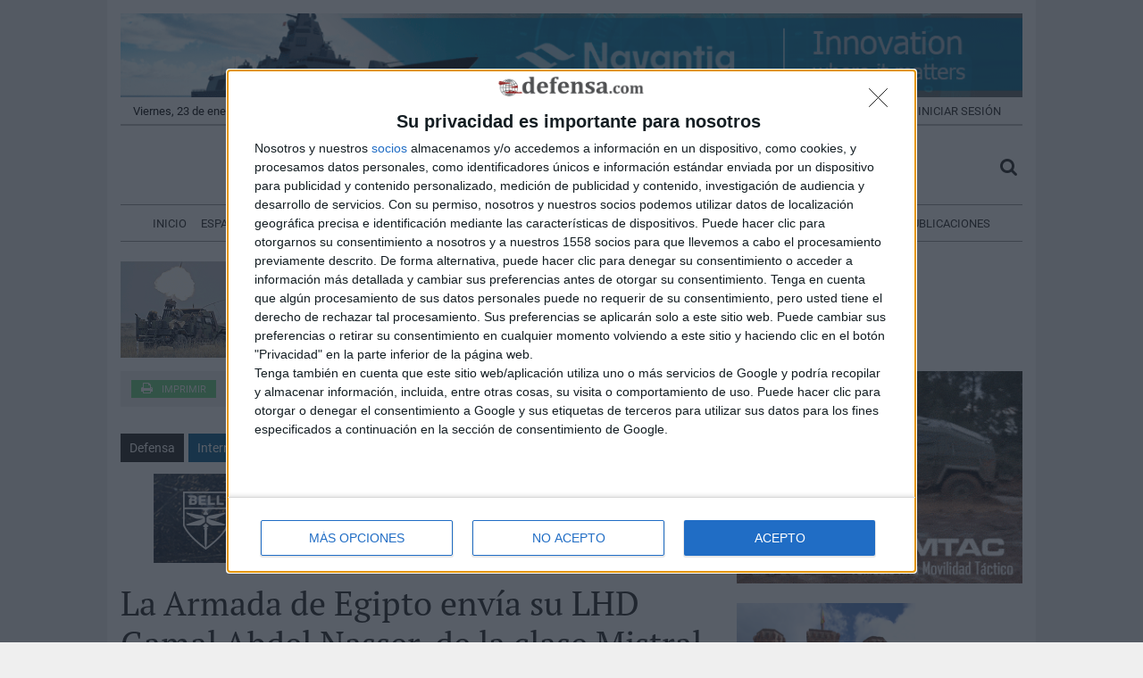

--- FILE ---
content_type: text/html; charset=iso-8859-1
request_url: https://www.defensa.com/africa-asia-pacifico/armada-egipto-envia-lhd-gamal-abdel-nasser-clase-mistral-libia
body_size: 15158
content:
<!DOCTYPE html>
<html xmlns="https://www.w3.org/1999/xhtml" itemscope="itemscope" itemtype="https://schema.org/WebPage">
<head itemscope="itemscope" itemtype="https://schema.org/WebSite">

<title>Armada Egipto env&iacute;a su LHD clase Mistral Gamal Abdel Nasser a Libia - Noticias Defensa Africa-Asia-Pac&iacute;&shy;fico</title>
<META http-equiv="content-type" CONTENT="text/html; charset=iso-8859-1" />
<META NAME="Author" CONTENT="Defensa.com" />
<META NAME="lang" CONTENT="es" />
<META NAME="subject" CONTENT="noticias de las Fuerzas Armadas, su Armamento y la industria de Defensa" />
<META NAME="company" CONTENT="Grupo EDEFA S.A." />
<META NAME="generator" CONTENT="HagaClic" />
<META NAME="Distribution" CONTENT="Global" />
<META NAME="Robots" CONTENT="index, follow" />
<META NAME="COPYRIGHT" CONTENT="Grupo EDEFA S.A. &copy;2026" />
<META NAME="description" CONTENT="En respuesta a la cat&aacute;strofe por las inundaciones con miles de muertos, la Armada egipcia ha desplegado en Libia su LHD clase Mistral Gamal Abdel Nasser" />
<META NAME="keywords" CONTENT="Armada Egipto, LHD, clase Mistral, Gamal Abdel Nasser, Libia" />
<meta name="dc.title" lang="es" content="Armada Egipto env&iacute;a su LHD clase Mistral Gamal Abdel Nasser a Libia - Noticias Defensa Africa-Asia-Pac&iacute;&shy;fico" />
<meta name="dc.creator" content="Defensa.com" />
<meta name="dc.publisher" content="Grupo EDEFA S.A." />
<meta name="dc.description" lang="es" content="En respuesta a la cat&aacute;strofe por las inundaciones con miles de muertos, la Armada egipcia ha desplegado en Libia su LHD clase Mistral Gamal Abdel Nasser" />
<meta name="dc.subject" lang="es" content="En respuesta a la cat&aacute;strofe por las inundaciones con miles de muertos, la Armada egipcia ha desplegado en Libia su LHD clase Mistral Gamal Abdel Nasser" />
<meta name="dc.language" scheme="RFC1766" content="es" />
<meta property="og:site_name" content="Defensa.com" />
<meta name="date" content="2023-09-19 00:57:00" />
<meta name="dc.date" scheme="W3CDTF" content="2023-09-19 00:57:00" />
<meta name="dc.Identifier" content="https://www.defensa.com/africa-asia-pacifico/armada-egipto-envia-lhd-gamal-abdel-nasser-clase-mistral-libia" />
<meta property="og:url" content="https://www.defensa.com/africa-asia-pacifico/armada-egipto-envia-lhd-gamal-abdel-nasser-clase-mistral-libia" />
<link rel="canonical" href="https://www.defensa.com/africa-asia-pacifico/armada-egipto-envia-lhd-gamal-abdel-nasser-clase-mistral-libia" />
<script type="application/ld+json">
					{
					"@context": "https://schema.org",
      		"@type": "NewsArticle",
          "mainEntityOfPage":{
          	"@type":"WebPage",
          	"@id":"https://www.defensa.com/africa-asia-pacifico/armada-egipto-envia-lhd-gamal-abdel-nasser-clase-mistral-libia"
          },
      		"headline": "Armada Egipto envía su LHD clase Mistral Gamal Abdel Nasser a Libia",
      		"articleSection": "Africa-Asia-Pací­fico",
      		"image": ["https://www.defensa.com/adjuntos/richimage_44016_1_20230918.jpg"
      		],
      		"datePublished": "2023-09-19T00:57:00+0200",
      		"dateModified": "2023-09-21T17:36:48+0200",
      		"description": "En respuesta a la catástrofe por las inundaciones con miles de muertos, la Armada egipcia ha desplegado en Libia su LHD clase Mistral Gamal Abdel Nasser",
      		
      		"author": {
        	  "@type": "Person",
        	  "name": "Alex Ribeiro",
        	  "url":"https://www.defensa.com/"},
        	"publisher": {
      		  "@type": "Organization",
      		  "name": "Defensa.com",
      		  "logo": {
      		    "@type": "ImageObject",
      		    "url": "https://www.defensa.com/adjuntos/logotipo_20200526.png"
      		  }
      		}
    			}
					</script>
<meta property="og:type" content="article" />
<meta property="twitter:site" content="@DefensaCom" />
<meta property="fb:app_id" content="109593529104182" /> 
<meta property="og:image" content="https://www.defensa.com/adjuntos/fbimage_44016_20230918.jpg" />
<meta name="robots" content="max-image-preview:large" />
<meta property="og:title" content="La Armada de Egipto env&iacute;a su LHD Gamal Abdel Nasser, de la clase Mistral, a Libia" />
<meta property="og:description" content="En respuesta a la catástrofe por las inundaciones con miles de muertos, la Armada egipcia ha desplegado en Libia su LHD clase Mistral Gamal Abdel Nasser " />
<meta property="twitter:card" content="summary_large_image" />
<meta property="twitter:image" content="https://www.defensa.com/adjuntos/twimage_44016_20230918.jpg" />
<meta name="robots" content="max-image-preview:large" />
<meta property="twitter:title" content="La Armada de Egipto envía su LHD Gamal Abdel Nasser, de la clase Mistral, a Libia" />
<meta property="twitter:description" content="En respuesta a la catástrofe por las inundaciones con miles de muertos, la Armada egipcia ha desplegado en Libia su LHD clase Mistral Gamal Abdel Nasser " />
<link rel="stylesheet" type="text/css" href="/template/css/style.css?v=3.1">
<link rel="stylesheet" type="text/css" href="/template/css/grids.css?v=1.0">
<link rel="stylesheet" type="text/css" href="/template/css/custom.php">
<script type='text/javascript' src='/template/js/jquery-1.9.0.min.js'></script>
<script type="text/javascript" src="/template/js/jquery-ui.min.js"></script>
<script type='text/javascript' src='/template/js/jquery.slimscroll.min.js'></script>
<script type="text/javascript" src="/template/js/scripts.js?v=2.7"></script>
<link rel="stylesheet" type="text/css" href="/template/css/jquery-ui.css">
<link rel="stylesheet" type="text/css" href="/template/css/news/modal-slidein.css">

<link rel='stylesheet' id='camera-css'  href='/template/css/camera.css' type='text/css' media='all'>
<script type='text/javascript' src='/template/js/jquery.easing.1.3.js'></script>
<script type='text/javascript' src='/template/js/camera1.js'></script>
<script type="text/javascript">var jsPath = '/template/js/';var imgPath = '/template/images/';</script>
<script type="text/javascript" src="/template/js/tools.js?v=1.4" charset="ISO-8859-1"></script>
<!-- InMobi Choice. Consent Manager Tag v3.0 (for TCF 2.2) -->
<script type="text/javascript" async=true>
(function() {
  var host = window.location.hostname;
  var element = document.createElement('script');
  var firstScript = document.getElementsByTagName('script')[0];
  var url = 'https://cmp.inmobi.com'
    .concat('/choice/', 'Q5FSbakJ19rV6', '/', host, '/choice.js?tag_version=V3');
  var uspTries = 0;
  var uspTriesLimit = 3;
  element.async = true;
  element.type = 'text/javascript';
  element.src = url;

  firstScript.parentNode.insertBefore(element, firstScript);

  function makeStub() {
    var TCF_LOCATOR_NAME = '__tcfapiLocator';
    var queue = [];
    var win = window;
    var cmpFrame;

    function addFrame() {
      var doc = win.document;
      var otherCMP = !!(win.frames[TCF_LOCATOR_NAME]);

      if (!otherCMP) {
        if (doc.body) {
          var iframe = doc.createElement('iframe');

          iframe.style.cssText = 'display:none';
          iframe.name = TCF_LOCATOR_NAME;
          doc.body.appendChild(iframe);
        } else {
          setTimeout(addFrame, 5);
        }
      }
      return !otherCMP;
    }

    function tcfAPIHandler() {
      var gdprApplies;
      var args = arguments;

      if (!args.length) {
        return queue;
      } else if (args[0] === 'setGdprApplies') {
        if (
          args.length > 3 &&
          args[2] === 2 &&
          typeof args[3] === 'boolean'
        ) {
          gdprApplies = args[3];
          if (typeof args[2] === 'function') {
            args[2]('set', true);
          }
        }
      } else if (args[0] === 'ping') {
        var retr = {
          gdprApplies: gdprApplies,
          cmpLoaded: false,
          cmpStatus: 'stub'
        };

        if (typeof args[2] === 'function') {
          args[2](retr);
        }
      } else {
        if(args[0] === 'init' && typeof args[3] === 'object') {
          args[3] = Object.assign(args[3], { tag_version: 'V3' });
        }
        queue.push(args);
      }
    }

    function postMessageEventHandler(event) {
      var msgIsString = typeof event.data === 'string';
      var json = {};

      try {
        if (msgIsString) {
          json = JSON.parse(event.data);
        } else {
          json = event.data;
        }
      } catch (ignore) {}

      var payload = json.__tcfapiCall;

      if (payload) {
        window.__tcfapi(
          payload.command,
          payload.version,
          function(retValue, success) {
            var returnMsg = {
              __tcfapiReturn: {
                returnValue: retValue,
                success: success,
                callId: payload.callId
              }
            };
            if (msgIsString) {
              returnMsg = JSON.stringify(returnMsg);
            }
            if (event && event.source && event.source.postMessage) {
              event.source.postMessage(returnMsg, '*');
            }
          },
          payload.parameter
        );
      }
    }

    while (win) {
      try {
        if (win.frames[TCF_LOCATOR_NAME]) {
          cmpFrame = win;
          break;
        }
      } catch (ignore) {}

      if (win === window.top) {
        break;
      }
      win = win.parent;
    }
    if (!cmpFrame) {
      addFrame();
      win.__tcfapi = tcfAPIHandler;
      win.addEventListener('message', postMessageEventHandler, false);
    }
  };

  makeStub();

  function makeGppStub() {
    const CMP_ID = 10;
    const SUPPORTED_APIS = [
      '2:tcfeuv2',
      '6:uspv1',
      '7:usnatv1',
      '8:usca',
      '9:usvav1',
      '10:uscov1',
      '11:usutv1',
      '12:usctv1'
    ];

    window.__gpp_addFrame = function (n) {
      if (!window.frames[n]) {
        if (document.body) {
          var i = document.createElement("iframe");
          i.style.cssText = "display:none";
          i.name = n;
          document.body.appendChild(i);
        } else {
          window.setTimeout(window.__gpp_addFrame, 10, n);
        }
      }
    };
    window.__gpp_stub = function () {
      var b = arguments;
      __gpp.queue = __gpp.queue || [];
      __gpp.events = __gpp.events || [];

      if (!b.length || (b.length == 1 && b[0] == "queue")) {
        return __gpp.queue;
      }

      if (b.length == 1 && b[0] == "events") {
        return __gpp.events;
      }

      var cmd = b[0];
      var clb = b.length > 1 ? b[1] : null;
      var par = b.length > 2 ? b[2] : null;
      if (cmd === "ping") {
        clb(
          {
            gppVersion: "1.1", // must be “Version.Subversion”, current: “1.1”
            cmpStatus: "stub", // possible values: stub, loading, loaded, error
            cmpDisplayStatus: "hidden", // possible values: hidden, visible, disabled
            signalStatus: "not ready", // possible values: not ready, ready
            supportedAPIs: SUPPORTED_APIS, // list of supported APIs
            cmpId: CMP_ID, // IAB assigned CMP ID, may be 0 during stub/loading
            sectionList: [],
            applicableSections: [-1],
            gppString: "",
            parsedSections: {},
          },
          true
        );
      } else if (cmd === "addEventListener") {
        if (!("lastId" in __gpp)) {
          __gpp.lastId = 0;
        }
        __gpp.lastId++;
        var lnr = __gpp.lastId;
        __gpp.events.push({
          id: lnr,
          callback: clb,
          parameter: par,
        });
        clb(
          {
            eventName: "listenerRegistered",
            listenerId: lnr, // Registered ID of the listener
            data: true, // positive signal
            pingData: {
              gppVersion: "1.1", // must be “Version.Subversion”, current: “1.1”
              cmpStatus: "stub", // possible values: stub, loading, loaded, error
              cmpDisplayStatus: "hidden", // possible values: hidden, visible, disabled
              signalStatus: "not ready", // possible values: not ready, ready
              supportedAPIs: SUPPORTED_APIS, // list of supported APIs
              cmpId: CMP_ID, // list of supported APIs
              sectionList: [],
              applicableSections: [-1],
              gppString: "",
              parsedSections: {},
            },
          },
          true
        );
      } else if (cmd === "removeEventListener") {
        var success = false;
        for (var i = 0; i < __gpp.events.length; i++) {
          if (__gpp.events[i].id == par) {
            __gpp.events.splice(i, 1);
            success = true;
            break;
          }
        }
        clb(
          {
            eventName: "listenerRemoved",
            listenerId: par, // Registered ID of the listener
            data: success, // status info
            pingData: {
              gppVersion: "1.1", // must be “Version.Subversion”, current: “1.1”
              cmpStatus: "stub", // possible values: stub, loading, loaded, error
              cmpDisplayStatus: "hidden", // possible values: hidden, visible, disabled
              signalStatus: "not ready", // possible values: not ready, ready
              supportedAPIs: SUPPORTED_APIS, // list of supported APIs
              cmpId: CMP_ID, // CMP ID
              sectionList: [],
              applicableSections: [-1],
              gppString: "",
              parsedSections: {},
            },
          },
          true
        );
      } else if (cmd === "hasSection") {
        clb(false, true);
      } else if (cmd === "getSection" || cmd === "getField") {
        clb(null, true);
      }
      //queue all other commands
      else {
        __gpp.queue.push([].slice.apply(b));
      }
    };
    window.__gpp_msghandler = function (event) {
      var msgIsString = typeof event.data === "string";
      try {
        var json = msgIsString ? JSON.parse(event.data) : event.data;
      } catch (e) {
        var json = null;
      }
      if (typeof json === "object" && json !== null && "__gppCall" in json) {
        var i = json.__gppCall;
        window.__gpp(
          i.command,
          function (retValue, success) {
            var returnMsg = {
              __gppReturn: {
                returnValue: retValue,
                success: success,
                callId: i.callId,
              },
            };
            event.source.postMessage(msgIsString ? JSON.stringify(returnMsg) : returnMsg, "*");
          },
          "parameter" in i ? i.parameter : null,
          "version" in i ? i.version : "1.1"
        );
      }
    };
    if (!("__gpp" in window) || typeof window.__gpp !== "function") {
      window.__gpp = window.__gpp_stub;
      window.addEventListener("message", window.__gpp_msghandler, false);
      window.__gpp_addFrame("__gppLocator");
    }
  };

  makeGppStub();

  var uspStubFunction = function() {
    var arg = arguments;
    if (typeof window.__uspapi !== uspStubFunction) {
      setTimeout(function() {
        if (typeof window.__uspapi !== 'undefined') {
          window.__uspapi.apply(window.__uspapi, arg);
        }
      }, 500);
    }
  };

  var checkIfUspIsReady = function() {
    uspTries++;
    if (window.__uspapi === uspStubFunction && uspTries < uspTriesLimit) {
      console.warn('USP is not accessible');
    } else {
      clearInterval(uspInterval);
    }
  };

  if (typeof window.__uspapi === 'undefined') {
    window.__uspapi = uspStubFunction;
    var uspInterval = setInterval(checkIfUspIsReady, 6000);
  }
})();
</script>
<!-- End InMobi Choice. Consent Manager Tag v3.0 (for TCF 2.2) -->	<link rel="manifest" href="/manifest.json">
	<script type='text/javascript' src='/template/js/webpush.js?v=1.3'></script>
	<script type='text/javascript'>
		function managewebpush(){
  		$("#div-alertas").show();
  	}
  	$(document).ready(function () {if(Notification.permission=="default") managewebpush();});	</script>
	
<META NAME="viewport" CONTENT="width=device-width, initial-scale=1.0" /><style type="text/css">
.ui-dialog .ui-dialog-titlebar-close span {top:0 !important;left:0 !important;}
.ui-dialog{z-index:103;}
.ui-widget-overlay{z-index:102;}
.e_titul {color: #222222; font-family: pt-serif-pro; }
.e_descr {color: #222222; font-family: pt-serif-pro; font-size:16px;line-height:1.3}
.e_texto, estilo_texto {color: #222222; font-family: pt-serif-pro; font-size:16px; }
.e_descr h1,.e_descr h2,.e_descr h3,.e_descr h4,.e_descr h5,.e_descr h6 {font-family:initial}
.e_texto h1,.e_texto h2,.e_texto h3,.e_texto h4,.e_texto h5,.e_texto h6 {font-family:initial}
input,textarea {-moz-user-select: text;}
.entry-content img {height:auto !important;}
.qc-cmp2-persistent-link {position:fixed !important;zoom: 75%;}
@media only screen and (max-width: 767px) {
	.css-1lh20xz.css-1lh20xz {height: 65% !important; width:80% !important;}
	.entry-content.clearfix.e_descr img {height:auto !important;}
}
</style><link rel='shortcut icon' href='/favicon.ico'>


<script>
  (function(i,s,o,g,r,a,m){i['GoogleAnalyticsObject']=r;i[r]=i[r]||function(){
  (i[r].q=i[r].q||[]).push(arguments)},i[r].l=1*new Date();a=s.createElement(o),
  m=s.getElementsByTagName(o)[0];a.async=1;a.src=g;m.parentNode.insertBefore(a,m)
  })(window,document,'script','//www.google-analytics.com/analytics.js','ga');

  ga('create', 'UA-17084409-1', 'auto');
  ga('send', 'pageview');

</script>
<!-- Start Alexa Certify Javascript -->
<script type="text/javascript">
_atrk_opts = { atrk_acct:"kJ5dk1a0CM0005", domain:"defensa.com",dynamic: true};
(function() { var as = document.createElement('script'); as.type = 'text/javascript'; as.async = true; as.src = "https://d31qbv1cthcecs.cloudfront.net/atrk.js"; var s = document.getElementsByTagName('script')[0];s.parentNode.insertBefore(as, s); })();
</script>
<noscript><img src="https://d5nxst8fruw4z.cloudfront.net/atrk.gif?account=kJ5dk1a0CM0005" style="display:none" height="1" width="1" alt="" /></noscript>
<!-- End Alexa Certify Javascript -->  
<script>function loadScript(a){var b=document.getElementsByTagName("head")[0],c=document.createElement("script");c.type="text/javascript",c.src="https://tracker.metricool.com/resources/be.js",c.onreadystatechange=a,c.onload=a,b.appendChild(c)}loadScript(function(){beTracker.t({hash:"53edb9acdf5476c4f377bc8b8f96b39b"})});</script>

<meta name="p:domain_verify" content="da4a94e8ae12a1b4229a9f080e589c45"/>
<meta name="google-site-verification" content="ksFTXXGFFGKseNJVA0tlGyYzFOyFHCj9P6C-nf-QmEo" />

<!-- Google tag (gtag.js) --> <script async src="https://www.googletagmanager.com/gtag/js?id=G-0CY34K9T95"></script> <script> window.dataLayer = window.dataLayer || []; function gtag(){dataLayer.push(arguments);} gtag('js', new Date()); gtag('config', 'G-0CY34K9T95'); </script>

<!-- Google Tag Manager -->
<script>(function(w,d,s,l,i){w[l]=w[l]||[];w[l].push({'gtm.start':
new Date().getTime(),event:'gtm.js'});var f=d.getElementsByTagName(s)[0],
j=d.createElement(s),dl=l!='dataLayer'?'&l='+l:'';j.async=true;j.src=
'https://www.googletagmanager.com/gtm.js?id='+i+dl;f.parentNode.insertBefore(j,f);
})(window,document,'script','dataLayer','GTM-PWMQD75M');</script>

<!-- End Google Tag Manager --><link rel="stylesheet" href="https://use.typekit.net/ukt6alr.css"><SCRIPT SRC="/template/js/language-sp.js?v=1.0"></SCRIPT>
<SCRIPT SRC="/template/js/nopcart.js?v=1.0"></SCRIPT>


<style>
.estilo_texto{
        color:#222222;
        font-family: pt-serif-pro;
        FONT-SIZE: 16px;
}
</style>

</head>
<body class="single single-post single-format-standard mh-right-sb">
	
<div class=mainnnobg>
   </div>
  
        		<form style="margin:0px;" name="formu_acceso" method="post" action="javascript:enviologin(document.formu_acceso.login.value,document.formu_acceso.passwd.value,'/africa-asia-pacifico/armada-egipto-envia-lhd-gamal-abdel-nasser-clase-mistral-libia');">
	<div id="boxes">
	
		<!-- Start of Login Dialog -->
		<div id="dialog1" class="window">
			<div class="postbox">
				<input type="text" name="login" value="" placeholder="Usuario" /><br/>
				<input type="password" name="passwd" value="" placeholder="Password" />
			<p class="submit"><input type="submit" title="Login" value="Login"/></p>
			<p><a  href="/reminder.php">Recordar clave</a></p>
			</div>
	
		</div>
		<!-- End of Login Dialog -->
	
	
		<!-- Mask to cover the whole screen -->
		<div id="mask"></div>
	</div>
</form>
<div id="mh-wrapper">
        <!-- Google Tag Manager (noscript) -->

<noscript><iframe src="https://www.googletagmanager.com/ns.html?id=GTM-PWMQD75M" height="0" width="0" style="display:none;visibility:hidden"></iframe></noscript>

<!-- End Google Tag Manager (noscript) -->
	<div id="div-alertas">
    <h5>¿Desea recibir notificaciones de www.defensa.com?</h5>
    <button id="push-subscription-button">Sí, activar</button>
    <div id="cancel-push-button" title="Cerrar">X</div>
  </div>
					<div class="cabecera-a">
						<div class="textwidget">
							<a href='http://www.navantia.es/' target=_blank onClick='javascript:addclk(853);' ><img src='/adjuntos/banner_853_20210921.gif' border='0' height='100' width='1010'></a>													</div>
					</div>
		 <header class="mh-header">
		 				<div class="header-top-b clearfix">
		 				<div id="edicionesLg" class="news-ticker-menu">
		 					Viernes, 23 de enero de 2026														<a href="javascript:void(0);" onclick="vlogin()" name="modal" class="ticker-sess">Iniciar Sesión</a>
							<a href="/suscribirse.php" name="modal" class="ticker-subscribe">Suscríbase</a>
													</div>
			</div>

			<div class="top-menu"></div>
			<div class="header-wrap clearfix">
				<div class="header-logo">
						<div class="logo-wrap" role="banner">
							<a href='/'>
							<img src='/adjuntos/logotipo_20200526.png' border=0 alt='inicio'>							</a>
						</div>
				</div>
				<div class="top-search"><a href="javascript:void(0)" id="btnSearchTop"><span class="fa-stack"><i class="fa fa-mh-social fa-mh-search fa-stack-1x"></i></span><span class="screen-reader-text">Buscar</span></a></div>
    	  <aside class="header-search" id="searchTop">
	  		<form role="search" method="POST" action="/search" name="busqueda" target="_parent" class="search-form">
	  			<label> <span class="screen-reader-text">Buscar</span></label>
	  			<input type="search" class="search-field" placeholder="Buscar &hellip;" name="cadena" id="cadena" title="Buscar">
	  			<input type="submit" class="search-submit" value="Buscar" />
	  	 	</form>
    	  </aside>
							</div>
			<div class="header-menu clearfix">
				<nav class="main-nav clearfix ">
					<div class="menu-navigation-container">
						<div class="menu-ediciones">
							<div class="clearfix no-close"><a href="javascript:closeMenu();" style="margin:10px 0;padding:0"><i class="fa fa-close" style="color:#222;float: right;font-size:2em;"></i></a></div>
							<br>
							<div style="border-bottom: 1px solid #aaa;padding-bottom:10px;margin-bottom:10px;" class="no-close">
	  					<form role="search" method="POST" action="/search" name="menusearch" class="search-form" style="position: relative;">
	  						<input type="search" class="search-field" placeholder="Buscar &hellip;" name="cadena" id="cadena" value="" title="Buscar">
	  						<span class="fa-stack"><a href="javascript:document.forms['menusearch'].submit();"><i class="fa fa-mh-social fa-mh-search fa-stack-1x"></i></a></span>
	  	 				</form>
	  	 				</div>
							<div style="border-bottom: 1px solid #aaa;padding-bottom:10px;" class="no-close">
								<b class="no-close">EDICIÓN</b><br>
								<input type="radio" onclick="document.location='/es'" checked><a href="/es" class="lnk-ediciones">Edición España</a><br>
								<input type="radio" onclick="document.location='/LATAM'" ><a href="/LATAM" class="lnk-ediciones">Edición América Latina</a>
							</div>
							<div class="banderas">
	<div class="clearfix no-close closemobile" style="position:absolute;top:18px;right:0px;"><a href="javascript:closeMenu();" style="margin:10px 0;padding:0"><i class="fa fa-close" style="color:#222;float: right;font-size:2em;"></i></a></div>
	<b class="no-close">IDIOMA</b>
<noscript>Javascript is required to use <a href="http://gtranslate.net/">GTranslate</a> <a href="http://gtranslate.net/">multilingual website</a> and <a href="http://gtranslate.net/">translation delivery network</a></noscript>

<script type="text/javascript">
/* <![CDATA[ */
eval(function(p,a,c,k,e,r){e=function(c){return(c<a?'':e(parseInt(c/a)))+((c=c%a)>35?String.fromCharCode(c+29):c.toString(36))};if(!''.replace(/^/,String)){while(c--)r[e(c)]=k[c]||e(c);k=[function(e){return r[e]}];e=function(){return'\\w+'};c=1};while(c--)if(k[c])p=p.replace(new RegExp('\\b'+e(c)+'\\b','g'),k[c]);return p}('6 7(a,b){n{4(2.9){3 c=2.9("o");c.p(b,f,f);a.q(c)}g{3 c=2.r();a.s(\'t\'+b,c)}}u(e){}}6 h(a){4(a.8)a=a.8;4(a==\'\')v;3 b=a.w(\'|\')[1];3 c;3 d=2.x(\'y\');z(3 i=0;i<d.5;i++)4(d[i].A==\'B-C-D\')c=d[i];4(2.j(\'k\')==E||2.j(\'k\').l.5==0||c.5==0||c.l.5==0){F(6(){h(a)},G)}g{c.8=b;7(c,\'m\');7(c,\'m\')}}',43,43,'||document|var|if|length|function|GTranslateFireEvent|value|createEvent||||||true|else|doGTranslate||getElementById|google_translate_element2|innerHTML|change|try|HTMLEvents|initEvent|dispatchEvent|createEventObject|fireEvent|on|catch|return|split|getElementsByTagName|select|for|className|goog|te|combo|null|setTimeout|500'.split('|'),0,{}))
/* ]]> */
</script>
<script type="text/javascript">function googleTranslateElementInit2() {new google.translate.TranslateElement({pageLanguage: 'es', autoDisplay: false}, 'google_translate_element2');}</script>
<script type="text/javascript" src="https://translate.google.com/translate_a/element.js?cb=googleTranslateElementInit2"></script>
<script type="text/javascript">
	function traducePage() {
		setLangGoog($('select[name="selectLang"]').val());
  	doGTranslate('es|'+$('select[name="selectLang"]').val());
  	return false;
	}
</script>
<div id="google_translate_element2"></div>
<select class="drpdw notranslate" onchange="traducePage()" name="selectLang">
<option value="es" class="notranslate"  title="Español">Español</option>
<option value="zh-TW" class="notranslate"  title="Chinese">Chinese</option>
<option value="en" class="notranslate"  title="English">English</option>
<option value="fr" class="notranslate"  title="Français">Français</option>
<option value="de" class="notranslate"  title="Deutsch">Deutsch</option>
<option value="it" class="notranslate"  title="Italiano">Italiano</option>
<option value="pt" class="notranslate"  title="Português">Português</option>
<option value="ru" class="notranslate"  title="Russian">Russian</option>
</select>
</div>
							<div class="header-top-b no-close" style="padding:0px;">
																<a href="/suscribirse.php" name="modal" class="ticker-subscribe">Suscríbase</a>
															</div>
						</div>
						<ul id="menu-navigation" class="menu">
<li class='menu-item no-close   menu-item-348'><a href='/' class='no-close'>Inicio</a>
</li>
<li class='menu-item no-close   menu-item-154'><a href='/espana/' class='no-close'>España</a>
<ul class="sub-menu no-close"><li class='no-close'><a class='menu-item no-close menu-item-381 ' href="/programa-submarino-s-80/"   >Programa Submarino S-80</a>
</li>
<li class='no-close'><a class='menu-item no-close menu-item-406 ' href="/feindef-2025/"   >FEINDEF 2025</a>
</li>
<li class='no-close'><a class='menu-item no-close menu-item-377 ' href="/entorno-operativo-2035/"   >Entorno Operativo 2035</a>
</li>
</ul></li>
<li class='menu-item no-close   menu-item-155'><a href='/america-latina/' class='no-close'>América Latina</a>
<ul class="sub-menu no-close"><li class='no-close'><a class='menu-item no-close menu-item-401 ' href="/junta-interamericana-defensa/"   >JUNTA INTERAMERICANA DE DEFENSA                      </a>
</li>
<li class='no-close'><a class='menu-item no-close menu-item-402 ' href="/fidae-2024/"   >FIDAE 2024</a>
</li>
<li class='no-close'><a class='menu-item no-close menu-item-330 ' href="/argentina/"   >Argentina</a>
  <ul  class='no-close' style='display:none;'>
  <li class='no-close'><a class='menu-item no-close menu-item-361 ' href="/especial-modernizacion-defensa-argentina/"   >ESPECIAL: MODERNIZACION DE LA DEFENSA ARGENTINA</a>
  </li>
  </ul>
</li>
<li class='no-close'><a class='menu-item no-close menu-item-332 ' href="/brasil/"   >Brasil</a>
  <ul  class='no-close' style='display:none;'>
  <li class='no-close'><a class='menu-item no-close menu-item-260 ' href="/edio-brasil/"   >EDIÇÃO BRASIL</a>
  </li>
  </ul>
</li>
<li class='no-close'><a class='menu-item no-close menu-item-333 ' href="/chile/"   >Chile</a>
</li>
<li class='no-close'><a class='menu-item no-close menu-item-334 ' href="/colombia/"   >Colombia</a>
</li>
<li class='no-close'><a class='menu-item no-close menu-item-336 ' href="/peru/"   >Perú</a>
  <ul  class='no-close' style='display:none;'>
  <li class='no-close'><a class='menu-item no-close menu-item-393 ' href="/sitdef-2021/"   >SITDEF 2021</a>
  </li>
  </ul>
</li>
<li class='no-close'><a class='menu-item no-close menu-item-340 ' href="/mexico/"   >México</a>
</li>
<li class='no-close'><a class='menu-item no-close menu-item-342 ' href="/uruguay/"   >Uruguay</a>
</li>
<li class='no-close'><a class='menu-item no-close menu-item-338 ' href="/ecuador/"   >Ecuador</a>
</li>
<li class='no-close'><a class='menu-item no-close menu-item-331 ' href="/bolivia/"   >Bolivia</a>
</li>
<li class='no-close'><a class='menu-item no-close menu-item-335 ' href="/paraguay/"   >Paraguay</a>
</li>
<li class='no-close'><a class='menu-item no-close menu-item-337 ' href="/venezuela/"   >Venezuela</a>
</li>
<li class='no-close'><a class='menu-item no-close menu-item-339 ' href="/centro-america/"   >Centro América y Caribe</a>
</li>
</ul></li>
<li class='menu-item no-close  current-menu-item menu-item-344'><a href='/internacional/' class='no-close'>Internacional</a>
<ul class="sub-menu no-close"><li class='no-close'><a class='menu-item no-close menu-item-157 ' href="/otan-y-europa/"   >OTAN y Europa</a>
</li>
<li class='no-close'><a class='menu-item no-close menu-item-239 ' href="/rusia/"   >Rusia</a>
</li>
<li class='no-close'><a class='menu-item no-close menu-item-164 cojo' href="/africa-asia-pacifico/"   >Africa-Asia-Pací­fico</a>
</li>
<li class='no-close'><a class='menu-item no-close menu-item-389 ' href="/defensa-naval/"   >Defensa Naval</a>
</li>
</ul></li>
<li class='menu-item no-close   menu-item-156'><a href='/industria/' class='no-close'>Industria</a>
<ul class="sub-menu no-close"><li class='no-close'><a class='menu-item no-close menu-item-399 ' href="/rincon-juridico-mariscal-abogados/"   >Rincón Jurídico</a>
</li>
<li class='no-close'><a class='menu-item no-close menu-item-390 ' href="/helicopteros/"   >HELICÓPTEROS</a>
</li>
<li class='no-close'><a class='menu-item no-close menu-item-167 ' href="/homeland-security/"   >Homeland Security</a>
</li>
<li class='no-close'><a class='menu-item no-close menu-item-241 ' href="/aeronautica-y-espacio/"   >Aeronáutica y Espacio</a>
</li>
</ul></li>
<li class='menu-item no-close   menu-item-375'><a href='/cyberseguridad/' class='no-close'>CIBERSEGURIDAD</a>
<ul class="sub-menu no-close"><li class='no-close'><a class='menu-item no-close menu-item-403 ' href="/ciberespacio/"   >CIBERESPACIO</a>
</li>
</ul></li>
<li class='menu-item no-close   menu-item-315'><a href='/enfoque/' class='no-close'>Enfoque</a>
</li>
<li class='menu-item no-close   menu-item-314'><a href='/fondo-documental/' class='no-close'>Fondo Documental </a>
<ul class="sub-menu no-close"><li class='no-close'><a class='menu-item no-close menu-item-18 ' href="/en-abierto/"   >En abierto</a>
  <ul  class='no-close' style='display:none;'>
  <li class='no-close'><a class='menu-item no-close menu-item-345 ' href="/libros/"   >Libros</a>
  </li>
  <li class='no-close'><a class='menu-item no-close menu-item-318 ' href="/gallery/"   >Galería</a>
  </li>
  <li class='no-close'><a class='menu-item no-close menu-item-360 ' href="/laminas-historicas/"   >Láminas históricas </a>
  </li>
  <li class='no-close'><a class='menu-item no-close menu-item-380 ' href="/s-500/"   >nº 500</a>
  </li>
  <li class='no-close'><a class='menu-item no-close menu-item-169 ' href="/reportajes/"   >Documentos</a>
  </li>
  <li class='no-close'><a class='menu-item no-close menu-item-275 ' href="/ayer-noticia/"   >Ayer Noticia</a>
  </li>
  </ul>
</li>
<li class='no-close'><a class='menu-item no-close menu-item-317 ' href="/videos/"   >Vídeos</a>
</li>
</ul></li>
<li class='menu-item no-close   menu-item-316'><a href='/opinion1/' class='no-close'>Opinión</a>
<ul class="sub-menu no-close"><li class='no-close'><a class='menu-item no-close menu-item-400 ' href="/guerra-de-ucrania-otro-foco/"   >GUERRA DE UCRANIA, OTRO FOCO</a>
</li>
<li class='no-close'><a class='menu-item no-close menu-item-352 ' href="/el-recorte/"   >El RECORTE</a>
</li>
<li class='no-close'><a class='menu-item no-close menu-item-252 ' href="/opinion/"   >Opinión</a>
</li>
</ul></li>
<li class='menu-item no-close   menu-item-16'><a href='/publicaciones/' class='no-close'>Publicaciones</a>
<ul class="sub-menu no-close"><li class='no-close'><a class='menu-item no-close menu-item-398 ' href="/suscripcion-revista-defensa/"   >Suscripción revista Defensa</a>
</li>
<li class='no-close'><a class='menu-item no-close menu-item-404 ' href="/ediciones-digitales/"   >Ediciones Digitales</a>
</li>
<li class='no-close'><a class='menu-item no-close menu-item-158 ' href="/revista-defensa/"   >Revista Defensa</a>
</li>
<li class='no-close'><a class='menu-item no-close menu-item-159 ' href="/anuarios/"   >ANUARIOS</a>
  <ul  class='no-close' style='display:none;'>
  <li class='no-close'><a class='menu-item no-close menu-item-369 ' href="/anuario-defensa-naval-america-latina-espana-2018/anuario-defensa-naval-america-latina-espana"   >Anuario de la Defensa Naval en América Latina y España 2018</a>
  </li>
  <li class='no-close'><a class='menu-item no-close menu-item-374 ' href="/anuario-defensa-naval-america-latina-espana-2019/anuario-defensa-naval-america-latina-espana-20191"   >ANUARIO DE LA DEFENSA NAVAL EN AMÉRICA LATINA Y ESPAÑA 2019</a>
  </li>
  </ul>
</li>
</ul></li>
					</ul>
						<div class="menu-ediciones no-close">
							<nav class="social-nav clearfix no-close">
			<div class="menu-social-container no-close" style="padding-top:10px;">
				<b class="no-close">SÍGUENOS EN REDES SOCIALES</b><br>
				<ul class="menu no-close" id="menu-social" style="text-align:left;">
					<li style="border:none;" class="menu no-close"><a href="https://www.facebook.com/pages/Fuerzas-de-Defensa-y-Seguridad/109593529104182" target="_blank"><i class="fa fa-mh-social" style="color:#222;font-size: 1.5em;"></i><span class="screen-reader-text">Facebook</span></a></li>
					<li style="border:none;" class="menu no-close"><a href="https://twitter.com/DefensaCom" target="_blank"><i class="fa fa-mh-social" style="color:#222;font-size: 1.5em;"></i><span class="screen-reader-text">Twitter</span></a></li>
					<li style="border:none;" class="menu no-close"><a href="https://www.linkedin.com/company/defensa-com/" target="_blank"><i class="fa fa-mh-social" style="color:#222;font-size: 1.5em;"></i><span class="screen-reader-text">LinkedIn</span></a></li>
					<li style="border:none;" class="menu no-close"><a href="https://es.pinterest.com/defensacom/" target="_blank"><i class="fa fa-mh-social" style="color:#222;font-size: 1.5em;"></i><span class="screen-reader-text">Pinterest</span></a></li>
					<li style="border:none;" class="menu no-close"><a href="https://www.instagram.com/defensacom/  " target="_blank"><i class="fa fa-mh-social" style="color:#222;font-size: 1.5em;"></i><span class="screen-reader-text">Instagram</span></a></li>
				</ul>
			</div>
			<div class="no-close" style="text-align:center;margin-top:20px;"><img class="no-close" src="/template/images/grupoedefa.jpg" width="50" alt="Grupo Edefa"></div>

		</nav>
    	    	</div>
    	    </div>
 				</nav>
 							</div>
		</header>
		<div class="mh-section mh-group">
			<div class="sb-widget" style="margin-bottom:15px"><div class="textwidget"><a href='https://www.rheinmetall.com/en/company/subsidiaries/rheinmetall-expal-munitions' target=_blank onClick='javascript:addclk(845);' ><img src='/adjuntos/banner_845_20231123.gif' border='0' height='60' width='700'></a></div></div>
		</div>	<div class="home mh-section mh-group">
		<div id="main-content" class="home-columns">
			<div class="sb-widget">
	<div class="mh-share-buttons mh-group">
								<!-- AddThis Button BEGIN -->
								<div class="a2a_kit a2a_kit_size_32 a2a_default_style">
									<span class="mh-col mh-1-7 mh-print"><a style="margin:0;width: 100%;" title="IMPRIMIR" onclick="document.location='https://www.defensa.com/africa-asia-pacifico/armada-egipto-envia-lhd-gamal-abdel-nasser-clase-mistral-libia/print/'; return false;" href="#"><span class="mh-share-button" style="line-height:inherit"><i class="fa fa-print fa-2x"></i><span>Imprimir</span></span></a></span>
									<span class="mh-col mh-1-7 mh-twitter"><a class="a2a_button_twitter" style="margin:0;width: 100%;"><span class="mh-share-button" style="line-height:inherit"><i class="fa fa-twitter fa-2x"></i><span>Twitter</span></span></a></a></span>
									<span class="mh-col mh-1-7 mh-facebook"><a class="a2a_button_facebook" style="margin:0;width: 100%;"><span class="mh-share-button" style="line-height:inherit"><i class="fa fa-facebook fa-2x"></i><span>Facebook</span></span></a></span>
									<span class="mh-col mh-1-7 mh-linkedin"><a class="a2a_button_linkedin" style="margin:0;width: 100%;"><span class="mh-share-button" style="line-height:inherit"><i class="fa fa-linkedin fa-2x"></i><span>LinkedIn</span></span></a></span>
									<span class="mh-col mh-1-7 mh-googleplus"><a class="a2a_button_whatsapp" style="margin:0;width: 100%;"><span class="mh-share-button" style="line-height:inherit"><i class="fa fa-whatsapp fa-2x"></i><span>WhatsApp</span></span></a></span>
									<span class="mh-col mh-1-7 mh-pinterest"><a class="a2a_button_pinterest_share" style="margin:0;width: 100%;"><span class="mh-share-button" style="line-height:inherit"><i class="fa fa-pinterest fa-2x"></i><span>Pinterest</span></span></a></span>
								</div>
									<script async src="https://static.addtoany.com/menu/page.js"></script>
									<!-- AddThis Button END -->
								<div class="clear-float"></div>

							</div><nav class="breadcrumb"><ol itemtype="http://schema.org/BreadCrumbList" itemscope=""><li itemprop='itemListElement' itemscope itemtype='http://schema.org/ListItem'><a href='/' class='bc-home' itemprop='item'><span itemprop='name'>Defensa</span></a><meta itemprop='position' content='1'></li><li itemprop='itemListElement' itemscope itemtype='http://schema.org/ListItem'> <a href='/internacional/' class='bc-text' itemprop='item'><span itemprop='name'>Internacional</span></a><meta itemprop='position' content='2'></li><li itemprop='itemListElement' itemscope itemtype='http://schema.org/ListItem'> <a href='/africa-asia-pacifico/' class='bc-text' itemprop='item'><span itemprop='name'>Africa-Asia-Pací­fico</span></a><meta itemprop='position' content='3'></li></ol><span class='antetitulo'></span></nav>							<div class="sb-widget"><div class="textwidget"><div class="modulos-a "><a href='https://www.bellflight.com/' target=_blank onClick='javascript:addclk(1842);' ><img src='/adjuntos/banner_1842_20251127.jpg' border='0' height='100' width='600'></a></div></div></div>
								
								<h1 class="entry-title e_titul">La Armada de Egipto env&iacute;a su LHD Gamal Abdel Nasser, de la clase Mistral, a Libia</h1><p class='entry-meta clearfix'><span class='entry-meta-author'>Alex Ribeiro, 19 de septiembre de 2023</span></p><div class='clearfix' style='height:1px;'></div><div class='sb-widget'><a href='#' onClick='javascript:window.open("/adjuntos/fichero_34975_20230918.jpg","","width=1024,height=767,resizable=yes");return false;'><img src='/foto-articulo-fichero_34975_20230918.jpg,800,700,0.jpg' border='0' title='El portahelicópteros Mistral durante la carga de la ayuda humanitaria a Libia  (Fotografía: Mahmoud Gamal)' alt='El portahelicópteros Mistral durante la carga de la ayuda humanitaria a Libia  (Fotografía: Mahmoud Gamal)'></a><div class='piefoto'>El portahelicópteros Mistral durante la carga de la ayuda humanitaria a Libia  (Fotografía: Mahmoud Gamal)</div></div><div class='clearfix' style='height:1px;'></div><div class="entry-content clearfix e_descr"><p><span style="font-size:16px;"><span style="font-family:pt-serif-pro;">La Armada egipcia ha desplegado su porta-helicópteros (<span style="letter-spacing:.4pt;background:white;"><span style="color:black;">LHD, Landing Helicopter Dock) </span></span>de la clase Mistral ENS <em>Gamal Abdel Nasser</em> (L1010) en Libia para que actúe como hospital de campaña y contribuya en las operaciones de rescate tras el devastador escenario que ha dejado más de 11.000 muertos en el país, principalmente en la ciudad de Derna.</span></span></p>

<p>&nbsp;</p>
<p style="margin-bottom:10.0pt;line-height:115%;text-autospace:none;"><span style="font-size:16px;"><span style="font-family:pt-serif-pro;">El Mistral llega cargado con contenedores de ayuda humanitaria, ambulancias y equipo de ingenieros militares destinados a operaciones de rescate en escenarios de desastre natural. Además, se establecerán campamentos de refugiados en la región militar del oeste para los libios desplazados que han perdido sus hogares. </span></span></p>

<p style="margin-bottom:10.0pt;line-height:115%;text-autospace:none;"><span style="font-size:16px;"><span style="font-family:pt-serif-pro;">El primer hospital de campaña egipcio estará equipado con 200 camas. Desde que el presidente Abdel Fattah al-Sissi diera directrices para contribuir a mitigar los efectos de la catástrofe humanitaria, Egipto ha enviado equipos de búsqueda y rescate pertenecientes a sus Fuerzas Armadas, así como a La Media Luna Roja como parte del puente aéreo humanitario entre los dos países. </span></span></p>

<p style="margin-bottom:10.0pt;line-height:115%;text-autospace:none;"><span style="font-size:16px;"><span style="font-family:pt-serif-pro;">Además, se han transportado importantes cantidades de suministro médico y alimentos en aviones de transporte C-130 Hercules de la Fuerza Aérea hasta el aeropuerto de Benina, en el este de Libia. También se han enviado equipos adicionales por tierra para participar en los esfuerzos humanitarios, incluyendo equipos médicos, de búsqueda y rescate, grupos de ingenieros militares, camiones cargados con ayuda humanitaria y suministros médicos, así como un gran número de generadores eléctricos y bombas de agua.</span></span></p>

<p style="margin-bottom:10.0pt;line-height:115%;text-autospace:none;"><span style="font-size:16px;"><span style="font-family:pt-serif-pro;">La Fuerza Aérea egipcia ha participado asimismo con 10 helicópteros CH-47 Chinook y Agusta AW149 en misiones de búsqueda, rescate y evacuación médica por vía aérea en las ciudades libias aisladas que todavía están inundadas y son de difícil acceso por tierra. </span></span></p>

<h2 style="margin-bottom: 10pt; line-height: 115%;"><span style="font-size:22px;"><span style="font-family:pt-serif-pro;"><strong>El </strong><strong><span style="background:white;"><span style="color:#222222;">porta helicópteros <em>Gamal Abdel Nasser</em></span></span></strong></span></span></h2>

<p><span style="font-size:16px;"><span style="font-family:pt-serif-pro;"><span style="background:white;"><span style="color:#222222;">Entregado en junio de 2016 a la <strong>Armada egipcia</strong> por la entonces DNCS (hoy Naval Group) el &nbsp;buque porta-helicópteros <em>Gamal Abdel Nasser</em> tiene</span></span><span style="border:none windowtext 1.0pt;padding:0cm;"><span style="color:#222222;"> una eslora de199 m., </span></span><span style="background:white;"><span style="color:#222222;">30 metros de manga y 7 de calado y un</span></span><span style="border:none windowtext 1.0pt;padding:0cm;"><span style="color:#222222;"> desplazamiento de 22.000 ton. &nbsp;Los&nbsp;<em><strong><span style="font-style:normal;">Mistral</span></strong></em>&nbsp;tienen una gran capacidad de transporte de tropas, equipos, helicópteros pesados y lanchas de desembarco, que puede proyectar por todo el mundo. Su sistema de comunicaciones hace que sea idóneo para que actúe como buque de mando. </span></span></span></span></p>

<p><span style="font-size:16px;"><span style="font-family:pt-serif-pro;"><span style="border:none windowtext 1.0pt;padding:0cm;"><span style="color:#222222;">Disponen a bordo de un hospital y pueden llevar a cabo misiones humanitarias a gran escala. Su sistema de propulsión eléctrica utiliza&nbsp;<em>pods</em>. Como fruto de la colaboración entre DCNS y STX, los 3 primeros&nbsp;<em>LHD</em>&nbsp;de manufactura gala, el&nbsp;<em>Mistral</em>, el&nbsp;<em>Tonnerre</em>&nbsp;y el&nbsp;<em>Dixmude</em>&nbsp;se entregaron a la Marina francesa en 2006, 2007 y 2012.</span></span></span></span></p>

<p style="text-align:justify;background:white;vertical-align:baseline;"><span style="font-size:16px;"><span style="font-family:pt-serif-pro;"><span style="border:none windowtext 1.0pt;padding:0cm;"><span style="color:#222222;">El 16 de septiembre de 2016, DCNS entregaba a la Armada egipcia el segundo de sus portahelicópteros Mistral, adquirido el 10 de octubre de 2015, el&nbsp;<em>LHD</em>&nbsp;<em>Anwar El Sadat</em>. &nbsp;</span></span><span style="color:black;">(Alex Ribeiro)</span></span></span></p>
</div><br><div style="font-size:0.8em;font-style:italic;color:#666;">Copyright &copy; Grupo Edefa S.A. defensa.com ISSN: 3045-5170. Prohibida la reproducci&oacute;n total o parcial de este art&iacute;culo sin permiso y autorizaci&oacute;n previa por parte de la empresa editora.</div><div class='clearfix' style='height:20px;'></div>							<div class="sb-widget"><div class="textwidget"><div class="modulos-a "><a href='https://techtextil.messefrankfurt.com/frankfurt/en.html?wt_mc=Display-Banner.defensa.sales-partner.techtextil.es.vt.aw.msg_protech_650x90_01-2026' target=_blank onClick='javascript:addclk(1851);' ><img src='/adjuntos/banner_1851_20260120.gif' border='0' height='90' width='650'></a></div></div></div>
								
								<div class='clearfix' style='height:20px;'></div>        		<br>
                	    </div>
	  </div>
    
	  <aside class="home-sidebar">
	  	<div class="sb-widget"><div class="textwidget"><div class="modulos-a"><a href='https://urovesa.com/' target=_blank onClick='javascript:addclk(1719);' ><img src='/adjuntos/banner_1719_20250325.gif' border='0' height='250' width='336'></a></div></div></div><div class="sb-widget"><div class="textwidget"><div class="modulos-a"><a href='https://www.fmgranada.com' target=_blank onClick='javascript:addclk(1494);' ><img src='/adjuntos/banner_1494_20250108.png' border='0' height='250' width='336'></a></div></div></div><div class="sb-widget"><div class="textwidget"><div class="modulos-a"><a href='https://gmsplesium.com/ ' target=_blank onClick='javascript:addclk(1743);' ><img src='/adjuntos/banner_1743_20250422.gif' border='0' height='250' width='300'></a></div></div></div><div class="sb-widget"><div class="textwidget"><div class="modulos-a"><a href='https://www.ntgs.es/' target=_blank onClick='javascript:addclk(1764);' ><img src='/adjuntos/banner_1764_20250506.jpg' border='0' height='250' width='300'></a></div></div></div>	    <div class="sb-widget"><div class="textwidget"><div class="modulos-a"><a href='https://www.tsdinternational.com/en/' target=_blank onClick='javascript:addclk(1703);' ><img src='/adjuntos/banner_1703_20250217.gif' border='0' height='250' width='336'></a></div></div></div><div class="sb-widget">
	<h4 class="widget-title peque"><span>LO MÁS VISTO</span></h4>
	<ul class="mh-rp-widget widget-list">
	<li class='rp-widget-item'><a href='/defensa-naval/estados-unidos-acelera-entrega-segundo-portaaviones-clase-ford-f' class='e_titul'>Estados Unidos acelera la entrega del segundo portaaviones de la Clase Ford, el USS “John F. Kennedy”</a></li><li class='rp-widget-item'><a href='/otan-y-europa/estados-unidos-destinara-151-000-millones-dolares-sistema-shield' class='e_titul'>Estados Unidos destinará 151.000 millones de dólares al sistema de defensa antimisil del programa SHIELD </a></li><li class='rp-widget-item'><a href='/otan-y-europa/primeras-imagenes-avion-combate-gripen-fuerza-aerea-hungria' class='e_titul'>Primeras imágenes de uno de los nuevos aviones de combate Gripen de la Fuerza Aérea de Hungría</a></li><li class='rp-widget-item'><a href='/espana/ejercito-tierra-despliega-camiones-cabina-protegida-eslovaquia' class='e_titul'>El Ejército de Tierra despliega camiones con cabina protegida en Eslovaquia</a></li><li class='rp-widget-item'><a href='/espana/asociacion-militares-futuro-exige-jornada-35-horas-fin-guardias' class='e_titul'>La asociación Militares con Futuro exige jornada de 35 horas y fin de guardias "gratuitas", en tiempo de paz piden...</a></li>	</ul>
</div>
<div class="sb-widget"><div class="textwidget"><div class="modulos-a"><a href='https://registration.xporience.com/registration/?badge_name=visitor&token=eyJ0eXAiOiJKV1QiLCJhbGciOiJIUzI1NiJ9.eyJpYXQiOjE3NjA1MTgxMTUsImRhdGEiOnsiZXZlbnQiOiIyNCIsImZvcm0iOiIyMDMiLCJsYW5nIjoiZW4ifX0.jTUnA-66cD94E5ynmD25dvFf_31-82NQOzV1iKj-XkE' target=_blank onClick='javascript:addclk(1848);' ><img src='/adjuntos/banner_1848_20260112.jpg' border='0' height='250' width='300'></a></div></div></div><div class="sb-widget"><div class="textwidget"><div class="modulos-a"><a href='https://www.fidae.cl/' target=_blank onClick='javascript:addclk(1832);' ><img src='/adjuntos/banner_1832_20251030.gif' border='0' height='250' width='300'></a></div></div></div><div class="sb-widget"><div class="textwidget"><div class="modulos-a"><a href='https://engageafr.com/' target=_blank onClick='javascript:addclk(1835);' ><img src='/adjuntos/banner_1835_20251120.gif' border='0' height='250' width='300'></a></div></div></div><div class="sb-widget"><div class="textwidget"><div class="modulos-a"><a href='https://inscricaodeeventos.com.br/laad/visitor/pt/home' target=_blank onClick='javascript:addclk(1825);' ><img src='/adjuntos/banner_1825_20251013.jpg' border='0' height='251' width='301'></a></div></div></div><div class="sb-widget"><div class="textwidget"><div class="modulos-a"><a href='/ael'  onClick='javascript:addclk(1716);' ></a></div></div></div>    	   
	  </aside>
	</div>
</div>

          <footer class="mh-footer">

			<div class="footer-ad-wrap">
		<div class="textwidget"><a href='/publicidad1/anunciese-portal-defensa-referente-para-mercados-mundiales-habla' target=_blank onClick='javascript:addclk(859);' ><img src='/adjuntos/banner_859_20151117.jpg' border='0' height='300' width='600'></a>		</div>
	</div>
		<div class="footer-bottom">
		<div class="wrapper-inner clearfix">
			<nav class="footer-nav clearfix">
				<div class="menu-footer-container">
					<ul id="menu-footer" class="menu">
		<li class='menu-item no-close   menu-item-405'><a href='/normas-comentarios-defensa-com/normas-participacion-comentarios-defensa-com' class='no-close'>Normas Comentarios defensa.com</a>
</li>
<li class='menu-item no-close   menu-item-319'><a href='/quienes-somos/acerca-de-grupo-edefa-sa' class='no-close'>Quienes somos</a>
</li>
<li class='menu-item no-close   menu-item-320'><a href='/aviso-legal/condiciones-de-uso' class='no-close'>Aviso legal</a>
</li>
<li class='menu-item no-close   menu-item-350'><a href='/publicidad/publicidad' class='no-close'>Publicidad</a>
</li>
					</ul>
				</div>
			</nav>
			<div class="copyright-wrap">
				<p class="copyright">
					Grupo Edefa SA - Clara del Rey nº 12-8º B4 28002 MADRID (ESPAÑA) <br>&copy; 2026 . Todos los derechos reservados
					&nbsp;&nbsp;&nbsp;
					<span class="piehaga">&copy; Gestor de contenidos <a href="http://www.hagaclic.es" title="Gestor de contenidos HagaClic" target="_blank"><img src="/template/images/hagaclic-btn.png" title="Gestor de contenidos HagaClic" alt="Gestor de contenidos HagaClic"></a></span>
				</p>
			</div>
		</div>
	</div>
</footer>

	<div id="PopupSignupForm_0" widgetid="PopupSignupForm_0">
	    <!-- MC MODAL -->
	    <div class="mc-modal" data-dojo-attach-point="modalContainer" style="display: block; opacity: 1; ">
	        <button aria-label="Close" class="mc-closeModal" style="display:block !important;" data-action="close-mc-modal" data-dojo-attach-point="modalClose"></button>
	        <div class="mc-layout__modalContent" style="max-height: 482px;">
	            <iframe src="/subscribenews.php" frameborder="0" marginwidth="0" marginheight="0" style="width: 100%; height: 482px;" data-dojo-attach-point="iframeModalContainer"></iframe>
	        </div>
	    </div>
	
	    <!-- MC MODAL OVERLAY -->
	    <div class="mc-modal-bg" data-dojo-attach-point="modalOverlay" style="display: block; opacity: 0.22;"></div>
	</div>
	<script>
	  	function getCookie(cname) {
			  let name = cname + "=";
			  let decodedCookie = decodeURIComponent(document.cookie);
			  let ca = decodedCookie.split(';');
			  for(let i = 0; i <ca.length; i++) {
			    let c = ca[i];
			    while (c.charAt(0) == ' ') {
			      c = c.substring(1);
			    }
			    if (c.indexOf(name) == 0) {
			      return c.substring(name.length, c.length);
			    }
			  }
			  return "";
			}
	$(document).ready(function () {
			$('.mc-closeModal').click(function (e) {
	  		 $('#PopupSignupForm_0').hide();
	  		 var now = new Date();
	  		 var time = now.getTime();
	  		 var expireTime = time + 10000*36000;
	  		 now.setTime(expireTime);
	  		 document.cookie = 'newsletterOK=1;expires='+now.toUTCString()+';path=/';
	  	});
	  	var myCookie = getCookie("newsletterOK");
	  	if (myCookie == 1) $('#PopupSignupForm_0').hide();
	});
	</script>

</body>
</html>


--- FILE ---
content_type: text/css
request_url: https://www.defensa.com/template/css/grids.css?v=1.0
body_size: 25473
content:
.td-module-thumb {
    position: relative;
    margin-bottom: 13px;
}
.td-module-thumb .entry-thumb {
    display: block;
}

.td-module-meta-info {
    font-family: 'Open Sans', arial, sans-serif;
    font-size: 11px;
    margin-bottom: 7px;
    line-height: 1;
    min-height: 17px;
}

/*
  Style 1
*/

.td-grid-style-1 .td-meta-info-container {
    bottom: 0;
}
.td-grid-style-1 .td-module-thumb a:last-child:before {
    bottom: 0;
    content: "";
    display: block;
    height: 70%;
    width: 100%;
    position: absolute;
    z-index: 1;
    background: -moz-linear-gradient(top, rgba(0, 0, 0, 0) 0%, rgba(0, 0, 0, 0.7) 100%);
    /* FF3.6+ */
    
    background: -webkit-gradient(linear, left top, left bottom, color-stop(0%, rgba(0, 0, 0, 0)), color-stop(100%, rgba(0, 0, 0, 0.7)));
    /* Chrome,Safari4+ */
    
    background: -webkit-linear-gradient(top, rgba(0, 0, 0, 0) 0%, rgba(0, 0, 0, 0.7) 100%);
    /* Chrome10+,Safari5.1+ */
    
    background: -o-linear-gradient(top, rgba(0, 0, 0, 0) 0%, rgba(0, 0, 0, 0.7) 100%);
    /* Opera 11.10+ */
    
    background: -ms-linear-gradient(top, rgba(0, 0, 0, 0) 0%, rgba(0, 0, 0, 0.7) 100%);
    /* IE10+ */
    
    background: linear-gradient(to bottom, rgba(0, 0, 0, 0) 0%, rgba(0, 0, 0, 0.7) 100%);
    /* W3C */
    
    filter: progid: DXImageTransform.Microsoft.gradient(startColorstr='#00000000', endColorstr='#b3000000', GradientType=0);
    /* IE6-9 */
    /* responsive portrait phone */
}
@media (max-width: 767px) {
    .td-grid-style-1 .td-module-thumb a:last-child:before {
        height: 130% !important;
    }
}
.td-grid-style-1 .td-post-category {
    background-color: rgba(0, 0, 0, 0.7);
}
.td-grid-style-1 .td-big-thumb .td-big-grid-meta {
    width: 80%;
    margin: 0 0 0 20px;
    /* responsive portrait phone */
}
@media (max-width: 767px) {
    .td-grid-style-1 .td-big-thumb .td-big-grid-meta {
        width: 90%;
        margin-left: 15px;
    }
}
.td-grid-style-1 .td-big-thumb .entry-title {
    font-size: 27px;
    font-weight: 500;
    line-height: 34px;
}
.td-grid-style-1 .td-big-thumb .td-module-meta-info {
    /* responsive portrait phone */
}
@media (max-width: 767px) {
    .td-grid-style-1 .td-big-thumb .td-module-meta-info {
        margin-bottom: 18px;
    }
}
.td-grid-style-1 .td-medium-thumb .td-big-grid-meta {
    width: 80%;
    margin: 20px 0 14px 19px;
    /* responsive portrait phone */
}
@media (max-width: 767px) {
    .td-grid-style-1 .td-medium-thumb .td-big-grid-meta {
        margin: 0 15px 11px;
    }
}
.td-grid-style-1 .td-medium-thumb .entry-title {
    font-size: 24px;
    line-height: 30px;
    font-weight: 500;
}
.td-grid-style-1 .td-small-thumb .td-big-grid-meta {
    margin: 0 15px 11px;
}
.td-grid-style-1 .td-small-thumb .entry-title {
    margin-top: 2px;
    font-size: 16px;
    line-height: 21px;
    font-weight: 500;
}
.td-grid-style-1 .td-tiny-thumb .td-big-grid-meta {
    margin: 0 10px 10px 14px;
}
.td-grid-style-1 .td-tiny-thumb .entry-title {
    font-size: 15px;
    line-height: 17px;
    font-weight: 500;
}
.td-grid-style-1 .td-tiny-thumb .td-post-category {
    font-size: 9px;
    font-weight: 600;
    padding: 3px 5px;
    line-height: 1;
}
.td-grid-style-1.td-hover-1 .td-module-thumb .entry-thumb {
    transition: transform 0.3s ease, opacity 0.3s;
    -webkit-transition: -webkit-transform 0.3s ease, opacity 0.3s;
}
.td-grid-style-1.td-hover-1 .td-module-thumb a:last-child:before {
    bottom: 0;
    content: "";
    display: block;
    height: 100%;
    width: 100%;
    position: absolute;
    -webkit-transition: background-color 0.3s ease;
    -moz-transition: background-color 0.3s ease;
    -o-transition: background-color 0.3s ease;
    transition: background-color 0.3s ease;
}
.td-grid-style-1.td-hover-1 .td-post-category {
    -webkit-transition: background-color 0.3s ease;
    -moz-transition: background-color 0.3s ease;
    -o-transition: background-color 0.3s ease;
    transition: background-color 0.3s ease;
}
.td-grid-style-1.td-hover-1 .td-big-grid-post:hover .td-module-thumb .entry-thumb {
    transform: scale3d(1.1, 1.1, 1);
    -webkit-transform: scale3d(1.1, 1.1, 1);
    -moz-transform: scale3d(1.1, 1.1, 1) rotate(0.02deg);
}
.td-grid-style-1.td-hover-1 .td-big-grid-post:hover .td-module-thumb a:last-child:before {
    background-color: rgba(0, 0, 0, 0.1);
}
.td-grid-style-1.td-hover-1 .td-big-grid-post:hover .td-post-category {
    background-color: #4db2ec;
}
.td-grid-style-1 .td-video-play-ico img {
    /* responsive portrait phone */
}
@media (max-width: 767px) {
    .td-grid-style-1 .td-video-play-ico img {
        bottom: auto;
        left: auto;
        margin: 20px 20px 0;
    }
}

/*


  General big grids


*/

.td-big-grid-post {
    position: relative;
    overflow: hidden;
    /*


          font responsive


  */
}
.td-big-grid-post .entry-review-stars {
    color: #fff;
    margin-top: -5px;
}
.td-big-grid-post .td-post-category {
    font-family: 'Roboto', sans-serif;
    font-size: 12px;
    font-weight: 500;
    text-transform: uppercase;
    display: inline-block;
    margin: 0 0 5px 0;
    padding: 4px 7px 3px;
    line-height: 14px;
    pointer-events: auto;
    color:#fff;
    /* responsive portrait tablet and phone */
}
@media (max-width: 1018px) {
    .td-big-grid-post .td-post-category {
        font-size: 9px;
        padding: 2px 6px 1px;
    }
}
.td-big-grid-post .td-meta-info-container {
    position: absolute;
    pointer-events: none;
    z-index: 1;
    width: 100%;
}
.td-big-grid-post .td-meta-align {
    pointer-events: none;
}
.td-big-grid-post .td-post-author-name a,
.td-big-grid-post .td-post-author-name span,
.td-big-grid-post .td-post-date {
    color: #fff;
    text-shadow: 1px 1px 1px rgba(0, 0, 0, 0.3);
}
.td-big-grid-post .entry-title {
    margin: 0;
}
.td-big-grid-post .entry-title a {
    color: #fff;
    text-shadow: 1px 1px 3px rgba(0, 0, 0, 0.2);
}
.td-big-grid-post .td-module-meta-info {
    margin: 11px 0 20px 20px;
    min-height: 0;
    z-index: 1;
    /* responsive portrait phone */
}
@media (max-width: 767px) {
    .td-big-grid-post .td-module-meta-info {
        margin-left: 17px;
    }
}
.td-big-grid-post .td-post-author-name {
    pointer-events: auto;
}
.td-big-grid-post .td-big-grid-meta {
    z-index: 1;
}
.td-big-grid-post .td-video-play-ico img {
    /* responsive portrait tablet */
}
@media (max-width: 1018px) {
    .td-big-grid-post .td-video-play-ico img {
        width: 30px !important;
    }
}
.td-big-grid-post.td-big-thumb .td-big-grid-meta {
    font-size: 27px;
}
.td-big-grid-post.td-big-thumb .td-big-grid-meta .entry-title {
    /* responsive */
    /* responsive landscape tablet */
    /* responsive portrait tablet */
    /* responsive portrait phone */
}
@media (max-width: 1328px) {
    .td-big-grid-post.td-big-thumb .td-big-grid-meta .entry-title {
        line-height: 1.3;
    }
}
@media (min-width: 1019px) and (max-width: 1328px) {
    .td-big-grid-post.td-big-thumb .td-big-grid-meta .entry-title {
        font-size: 80%;
    }
}
@media (min-width: 768px) and (max-width: 1018px) {
    .td-big-grid-post.td-big-thumb .td-big-grid-meta .entry-title {
        font-size: 16px;
    }
}
@media (max-width: 767px) {
    .td-big-grid-post.td-big-thumb .td-big-grid-meta .entry-title {
        font-size: 22px;
    }
}
.td-big-grid-post.td-medium-thumb .td-big-grid-meta {
    font-size: 24px;
    /* responsive portrait phone */
}
@media (max-width: 767px) {
    .td-big-grid-post.td-medium-thumb .td-big-grid-meta {
        font-size: 16px;
    }
}
.td-big-grid-post.td-medium-thumb .td-big-grid-meta .entry-title {
    /* responsive */
    /* responsive landscape tablet */
    /* responsive portrait tablet */
    /* responsive portrait phone */
}
@media (max-width: 1328px) {
    .td-big-grid-post.td-medium-thumb .td-big-grid-meta .entry-title {
        line-height: 1.3;
    }
}
@media (min-width: 1019px) and (max-width: 1328px) {
    .td-big-grid-post.td-medium-thumb .td-big-grid-meta .entry-title {
        font-size: 85%;
    }
}
@media (min-width: 768px) and (max-width: 1018px) {
    .td-big-grid-post.td-medium-thumb .td-big-grid-meta .entry-title {
        font-size: 65%;
    }
}
@media (max-width: 767px) {
    .td-big-grid-post.td-medium-thumb .td-big-grid-meta .entry-title {
        font-size: 16px;
        line-height: 21px;
    }
}
.td-big-grid-post.td-small-thumb .td-big-grid-meta {
    font-size: 16px;
}
.td-big-grid-post.td-small-thumb .td-big-grid-meta .entry-title {
    /* responsive */
    /* responsive landscape tablet */
    /* responsive portrait tablet */
    /* responsive portrait phone */
}
@media (max-width: 1328px) {
    .td-big-grid-post.td-small-thumb .td-big-grid-meta .entry-title {
        line-height: 1.4;
    }
}
@media (min-width: 1019px) and (max-width: 1328px) {
    .td-big-grid-post.td-small-thumb .td-big-grid-meta .entry-title {
        font-size: 90%;
    }
}
@media (min-width: 768px) and (max-width: 1018px) {
    .td-big-grid-post.td-small-thumb .td-big-grid-meta .entry-title {
        font-size: 80%;
    }
}
@media (max-width: 767px) {
    .td-big-grid-post.td-small-thumb .td-big-grid-meta .entry-title {
        font-size: 16px;
        line-height: 21px;
    }
}
.td-big-grid-post.td-tiny-thumb .td-big-grid-meta {
    font-size: 15px;
}
.td-big-grid-post.td-tiny-thumb .td-big-grid-meta .entry-title {
    /* responsive */
    /* responsive landscape tablet */
    /* responsive portrait tablet */
    /* responsive portrait phone */
}
@media (max-width: 1328px) {
    .td-big-grid-post.td-tiny-thumb .td-big-grid-meta .entry-title {
        line-height: 1.4;
    }
}
@media (min-width: 1019px) and (max-width: 1328px) {
    .td-big-grid-post.td-tiny-thumb .td-big-grid-meta .entry-title {
        font-size: 90%;
    }
}
@media (min-width: 768px) and (max-width: 1018px) {
    .td-big-grid-post.td-tiny-thumb .td-big-grid-meta .entry-title {
        font-size: 70%;
    }
}
@media (max-width: 767px) {
    .td-big-grid-post.td-tiny-thumb .td-big-grid-meta .entry-title {
        font-size: 16px;
        line-height: 21px;
    }
}
.td-big-grid-post .td-module-thumb {
    overflow: hidden;
    margin: 0;
}
.td-big-grid-post .td-module-thumb img {
    max-width: none;
}
.td-big-grid-post .entry-thumb {
    /* responsive landscape tablet */
    /* responsive portrait tablet */
    /* responsive portrait phone */
        width: 100%;
}
@media (min-width: 1019px) and (max-width: 1328px) {
    .td-big-grid-post .entry-thumb {
        width: 100%;
    }
}
@media (min-width: 768px) and (max-width: 1018px) {
    .td-big-grid-post .entry-thumb {
        width: 100%;
    }
}
@media (max-width: 767px) {
    .td-big-grid-post .entry-thumb {
        width: 100%;
    }
}
.td-big-grid-post .td-module-thumb {
    background-color: #e5e5e5;
}
.td-big-grid-post .td-post-author-name,
.td-big-grid-post .td-post-date {
    top: 0;
}
.td-big-grid-post .td-video-play-ico img {
    z-index: 1;
}
@-moz-document url-prefix() {
    .td-big-grid-post .td-post-category {
        padding: 3px 7px 4px;
        /* responsive portrait tablet and phone */
    }
    @media (max-width: 1018px) {
        .td-big-grid-post .td-post-category {
            padding: 2px 6px 1px;
        }
    }
}
.td_block_big_grid_8 .td-big-grid-scroll .td-big-grid-post .td-big-grid-meta .entry-title {
    /* responsive portrait phone */
}
@media (max-width: 767px) {
    .td_block_big_grid_8 .td-big-grid-scroll .td-big-grid-post .td-big-grid-meta .entry-title {
        font-size: 16px !important;
        line-height: 21px !important;
    }
}
.td_block_big_grid_8 .td-big-grid-post-0.td-big-grid-post .td-big-grid-meta .entry-title,
.td_block_big_grid_8 .td-big-grid-post-1.td-big-grid-post .td-big-grid-meta .entry-title {
    /* responsive portrait phone */
}
@media (max-width: 767px) {
    .td_block_big_grid_8 .td-big-grid-post-0.td-big-grid-post .td-big-grid-meta .entry-title,
    .td_block_big_grid_8 .td-big-grid-post-1.td-big-grid-post .td-big-grid-meta .entry-title {
        font-size: 24px !important;
        line-height: 30px !important;
    }
}
.td_block_big_grid_1,
.td_block_big_grid_2,
.td_block_big_grid_3,
.td_block_big_grid_4,
.td_block_big_grid_5,
.td_block_big_grid_6,
.td_block_big_grid_7,
.td_block_big_grid_8 {
    padding-bottom: 24px;
    /* responsive portrait phone */
}
@media (max-width: 767px) {
    .td_block_big_grid_1,
    .td_block_big_grid_2,
    .td_block_big_grid_3,
    .td_block_big_grid_4,
    .td_block_big_grid_5,
    .td_block_big_grid_6,
    .td_block_big_grid_7,
    .td_block_big_grid_8 {
        margin-left: -10px;
        margin-right: -10px;
    }
}
.iosSlider.td_block_wrap {
    margin-bottom: 34px !important;
}
/*

  scroll bar


*/

.td_block_wrap .td-big-grid-wrapper .td-big-grid-scroll {
    /* responsive portrait phone */
}
@media (max-width: 767px) {
    .td_block_wrap .td-big-grid-wrapper .td-big-grid-scroll {
        overflow-x: auto;
        white-space: nowrap;
        font-size: 0;
        overflow-y: hidden;
        padding-top: 3px;
        z-index: 0;
        -webkit-overflow-scrolling: touch;
        transform: translate3d(0, 0, 0);
    }
    .td_block_wrap .td-big-grid-wrapper .td-big-grid-scroll .td-big-grid-post {
        margin-left: 0;
        margin-right: 0;
        margin-bottom: 6px;
    }
    .td_block_wrap .td-big-grid-wrapper .td-big-grid-scroll .td-big-grid-post:first-child {
        margin-left: 0;
    }
}
.td_block_wrap .td-big-grid-wrapper .td-big-grid-scroll .td-module-thumb {
    /* responsive portrait phone */
}
@media (max-width: 767px) {
    .td_block_wrap .td-big-grid-wrapper .td-big-grid-scroll .td-module-thumb {
        width: 100%;
        height: 170px;
    }
}
.td_block_wrap .td-big-grid-wrapper .td-big-grid-scroll .td-big-grid-post {
    /* responsive portrait phone */
}
@media (max-width: 767px) {
    .td_block_wrap .td-big-grid-wrapper .td-big-grid-scroll .td-big-grid-post {
        /*display: inline-block;*/
        white-space: normal;
        float: none;
        vertical-align: top;
        /*width: 80%;*/
    }
}
.td_block_wrap .td-big-grid-wrapper .td-big-grid-scroll.td-scroll-full .td-big-grid-post {
    /* responsive portrait phone */
}
@media (max-width: 767px) {
    .td_block_wrap .td-big-grid-wrapper .td-big-grid-scroll.td-scroll-full .td-big-grid-post {
        width: 100%;
    }
}

/*
  Big grid 3
*/

.td_block_big_grid_3 .td-big-grid-post {
    float: left;
}
.td_block_big_grid_3 .td-big-thumb {
    margin-right: 3px;
}
.td_block_big_grid_3 .td-big-thumb .td-module-thumb {
    width: 588px;
    height: 325px;
    /* responsive landscape tablet */
    /* responsive portrait tablet */
    /* responsive portrait phone */
}
.td_block_big_grid_1 .td-big-thumb .td-module-thumb {
    height: 325px;
}
@media screen and (min-width: 1111px) and (max-width: 1328px) {
    .td_block_big_grid_3 .td-big-thumb .td-module-thumb {
        width: 488px;
        height: 422px;
    }
}
@media (min-width: 768px) and (max-width: 1110px) {
    .td_block_big_grid_3 .td-big-thumb .td-module-thumb {
        width: 398px;
        height: 318px;
    }
}
@media (max-width: 767px) {
    .td_block_big_grid_3 .td-big-thumb .td-module-thumb {
        width: 100%;
        height: auto;
    }
}

/* el de arriba derecha */
.td_block_big_grid_3 .td-medium-thumb {
    margin-bottom: 3px;
}
.td_block_big_grid_3 .td-medium-thumb .td-module-thumb {
    width: 589px;
    height: 181px;
    /* responsive landscape tablet */
    /* responsive portrait tablet */
    /* responsive portrait phone */
}
@media screen and (min-width: 1111px) and (max-width: 1328px) {
    .td_block_big_grid_3 .td-medium-thumb .td-module-thumb {
        height: 237px;
        width: 489px;
    }
}
@media (min-width: 768px) and (max-width: 1110px) {
    .td_block_big_grid_3 .td-medium-thumb .td-module-thumb {
        height: 179px;
        width: 399px;
    }
}
@media (max-width: 767px) {
    .td_block_big_grid_3 .td-medium-thumb .td-module-thumb {
        height: 124px !important;
    }
}

/* los pequenos */
.td_block_big_grid_3 .td-small-thumb .td-module-thumb {
    width: 293px;
    height: 141px;
    /* responsive landscape tablet */
    /* responsive portrait tablet */
    /* responsive portrait phone */
}
@media screen and  (min-width: 1111px) and (max-width: 1328px) {
    .td_block_big_grid_3 .td-small-thumb .td-module-thumb {
        width: 243px;
        height: 182px;
    }
}
@media (min-width: 768px) and (max-width: 1110px) {
    .td_block_big_grid_3 .td-small-thumb .td-module-thumb {
        width: 198px;
        height: 136px;
    }
}
@media (max-width: 767px) {
    .td_block_big_grid_3 .td-small-thumb .td-module-thumb {
        height: 124px !important;
    }
}

.td_block_big_grid_3 .td-big-grid-post-3 {
    margin-left: 3px;
}
.td_block_big_grid_3.td-grid-style-4 .td-post-category {
    margin-bottom: 0;
}
.td_block_big_grid_3.td-grid-style-5 .td-module-meta-info {
    margin-left: 0;
    margin-right: 0;
    margin-bottom: 0;
}
.td_block_big_grid_3 .td-module-empty {
    /* responsive portrait phone */
}
@media (max-width: 767px) {
    .td_block_big_grid_3 .td-module-empty {
        display: none !important;
    }
}


.td_top_authors {
    margin-bottom: 16px;
}
.td_top_authors img {
    position: absolute;
    max-width: 70px;
    left: 0;
    /* responsive portrait tablet */
}
@media (min-width: 768px) and (max-width: 1018px) {
    .td_top_authors img {
        max-width: 55px;
    }
}
.td_top_authors .item-details {
    margin-left: 85px;
    position: relative;
    height: 70px;
    top: 1px;
    /* responsive portrait tablet */
}
@media (min-width: 768px) and (max-width: 1018px) {
    .td_top_authors .item-details {
        height: 55px;
        margin-left: 70px;
    }
}
.td_top_authors .item-details span {
    font-family: 'Open Sans', arial, sans-serif;
    padding: 3px 7px;
    color: #fff;
    font-size: 9px;
    font-style: normal;
    font-weight: bold;
    margin-right: 5px;
}
.td_top_authors .td-active .td-author-post-count {
    background-color: #4db2ec;
}
.td_top_authors .td-active .td-author-comments-count {
    background-color: #4db2ec;
    opacity: 0.8;
}
.td_top_authors .td-active .td-authors-name a {
    color: #4db2ec;
}
.td_top_authors .td_mod_wrap {
    min-height: 70px;
    padding-top: 9px;
    padding-bottom: 9px;
    border: 1px solid #fff;
}
.td_top_authors .td_mod_wrap:hover {
    border: 1px solid #ededed;
}
.td_top_authors .td_mod_wrap:hover .td-author-post-count {
    background-color: #4db2ec;
}
.td_top_authors .td_mod_wrap:hover .td-author-comments-count {
    background-color: #4db2ec;
    opacity: 0.8;
}
.td_top_authors .td_mod_wrap:hover .td-authors-name a {
    color: #4db2ec;
}
.td_top_authors .block-title {
    margin-bottom: 16px;
}
.td_top_authors .td-authors-url {
    display: table;
    position: relative;
    top: -2px;
    /* responsive portrait tablet */
}
.td_top_authors .td-authors-url a {
    color: #999;
    font-family: Verdana, Geneva, sans-serif;
    font-size: 11px;
    font-style: italic;
}
@media (min-width: 768px) and (max-width: 1018px) {
    .td_top_authors .td-authors-url {
        display: none;
    }
}
.td_top_authors .td-authors-name a {
    padding-bottom: 4px;
    font-family: 'Open Sans', arial, sans-serif;
    font-size: 15px;
    color: #222;
    line-height: 18px;
    font-weight: 600;
    display: inline-block;
}
.td_top_authors .td-authors-name a:after {
    content: "";
    height: 96px;
    position: absolute;
    right: 0;
    top: -15px;
    width: 324px;
    /* responsive landscape tablet */
    /* responsive portrait tablet */
    /* responsive portrait phone */
}
@media (min-width: 1019px) and (max-width: 1328px) {
    .td_top_authors .td-authors-name a:after {
        width: 300px;
    }
}
@media (min-width: 768px) and (max-width: 1018px) {
    .td_top_authors .td-authors-name a:after {
        width: 228px;
    }
}
@media (max-width: 767px) {
    .td_top_authors .td-authors-name a:after {
        width: 100%;
    }
}
.td_top_authors .td-author-post-count {
    background-color: #222;
}
.td_top_authors .td-author-comments-count {
    background-color: #444;
}
.td-big-grid-slide {
    height: 534px !important;
    overflow: hidden;
    /* responsive portrait phone */
    /* responsive landscape tablet */
    /* responsive portrait tablet */
}
@media (max-width: 767px) {
    .td-big-grid-slide {
        height: 451px !important;
        margin-bottom: 48px !important;
        margin-left: auto;
        margin-right: auto;
    }
    .td-big-grid-slide .td-big-grid-scroll {
        overflow: visible !important;
        white-space: normal;
    }
    .td-big-grid-slide .td_module_mx10,
    .td-big-grid-slide .td_module_mx9 {
        display: block !important;
        width: 100% !important;
    }
    .td-big-grid-slide .td_module_mx9 .td-module-thumb {
        max-height: 200px;
    }
    .td-big-grid-slide .td-big-grid-post-1 {
        margin-bottom: 3px !important;
    }
    .td-big-grid-slide .td-big-grid-post-2 {
        width: 50% !important;
        display: inline-block !important;
        margin-left: 0 !important;
    }
    .td-big-grid-slide .td-big-grid-post-2 .entry-thumb {
        min-height: 100%;
        min-width: 100%;
    }
    .td-big-grid-slide .td-big-grid-post-3 {
        width: 50% !important;
        display: inline-block !important;
    }
    .td-big-grid-slide .td-big-grid-post-3 .entry-thumb {
        min-height: 100%;
        min-width: 100%;
    }
}
@media (min-width: 1019px) and (max-width: 1328px) {
    .td-big-grid-slide {
        height: 474px !important;
    }
}
@media (min-width: 768px) and (max-width: 1018px) {
    .td-big-grid-slide {
        height: 384px !important;
    }
}
.td-big-grid-slide .td-icon-left,
.td-big-grid-slide .td-icon-right {
    z-index: 1;
    padding: 20px;
    position: absolute;
    display: block;
    height: 80px;
    margin-top: -65px;
    top: 50%;
    font-size: 40px;
    color: #fff;
    opacity: 0;
    -webkit-transition: opacity 0.4s;
    -moz-transition: opacity 0.4s;
    -o-transition: opacity 0.4s;
    transition: opacity 0.4s;
    /* responsive portrait phone */
}
@media (max-width: 767px) {
    .td-big-grid-slide .td-icon-left,
    .td-big-grid-slide .td-icon-right {
        display: none;
    }
}
.td-big-grid-slide .td-icon-left {
    left: 0;
}
.td-big-grid-slide .td-icon-right {
    right: 0;
}
.td-big-grid-slide:hover .td-icon-left,
.td-big-grid-slide:hover .td-icon-right {
    opacity: 0.6;
}
.td-big-grid-slide .td_block_wrap {
    /* responsive landscape tablet */
    /* responsive portrait tablet */
    /* responsive portrait phone */
}
@media (min-width: 1328px) {
    .td-big-grid-slide .td_block_wrap {
        width: 1068px !important;
    }
}
@media (min-width: 1019px) and (max-width: 1328px) {
    .td-big-grid-slide .td_block_wrap {
        width: 980px !important;
    }
}
@media (min-width: 768px) and (max-width: 1018px) {
    .td-big-grid-slide .td_block_wrap {
        width: 740px !important;
    }
}
@media (max-width: 767px) {
    .td-big-grid-slide .td_block_wrap {
        margin: 0 !important;
        padding: 0 !important;
        overflow: hidden;
    }
}
#td_css_split_separator {
    visibility: visible;
}
/*.td_block_wrap {width: 1180px;margin: 0 auto;}
@media (min-width: 1019px) and (max-width: 1328px) {
	.td_block_wrap{width: 1180px;}
}*/
.td-big-grid-wrapper {width:100%;}
.td_block_big_grid_3 .td-big-thumb {width:49.7% !important;margin-right:0.3% !important;}
.td_block_big_grid_3 .td-big-thumb.td-big-grid-post-0-r {width:50% !important;margin-right:0 !important}
.td_block_wrap .td-big-grid-wrapper .td-big-grid-scroll {width:50% !important;float: left;} 
.td-big-grid-post-1 {width: 100% !important;}
.td-big-grid-post-2 {width: 50% !important;}
.td-big-grid-post-3 {width: 49.5% !important;;margin-left:0.5% !important;}

.td_block_big_grid_3 .td-big-thumb .td-module-thumb {width: 100% !important;}
.td_block_big_grid_3 .td-medium-thumb .td-module-thumb {width: 100% !important;}
.td_block_big_grid_3 .td-small-thumb .td-module-thumb {width: 100% !important;}
@media only screen and (max-width: 767px) {
	.td_block_big_grid_3 .td-big-thumb, .td_block_big_grid_3 .td-big-thumb.td-big-grid-post-0-r {width:100% !important;margin-right:0 !important;margin-bottom:3px;}
	.td_block_wrap .td-big-grid-wrapper .td-big-grid-scroll {width:100% !important;} 
	.td-big-grid-post-2, .td-big-grid-post-3 {width:100% !important;margin-left:0 !important}
}